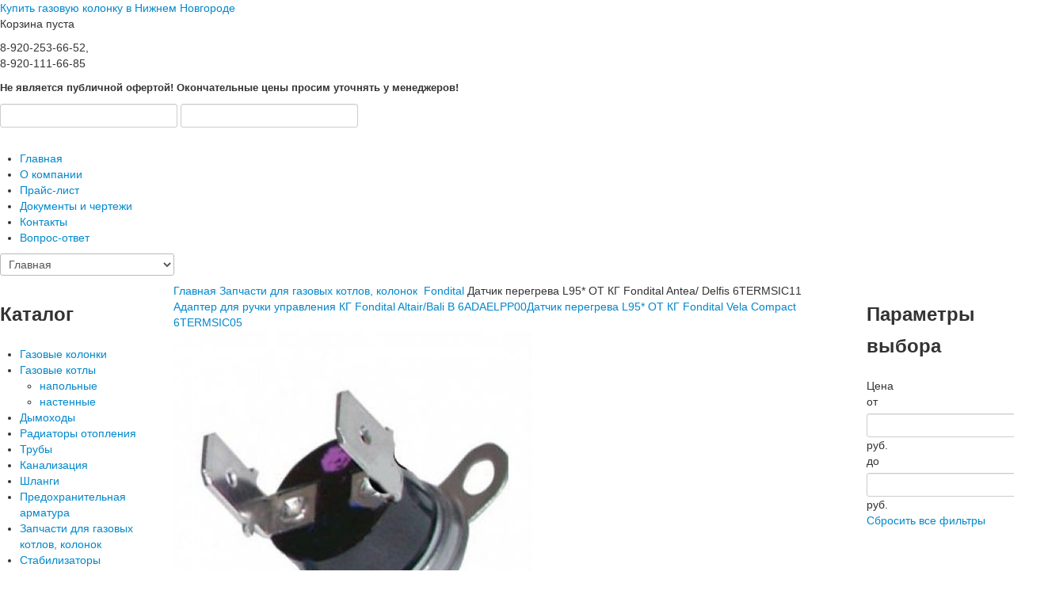

--- FILE ---
content_type: text/html; charset=utf-8
request_url: https://mt-nn.com/zapchasti-dlya-gazovykh-kotlov-kolonok/32-fondital/1574-datchik-peregreva-l95-ot-kg-fondital-antea-delfis-6termsic11-detail.html
body_size: 10065
content:
<!DOCTYPE html>
<html lang="ru-ru">
<head>
<meta name="viewport" content="width=device-width, initial-scale=1, maximum-scale=1">
<link rel="stylesheet" href="https://mt-nn.com/templates/hardcore/css/bootstrap.min.css" type="text/css" />
<link rel="stylesheet" href="https://mt-nn.com/templates/hardcore/css/bootstrap-responsive.min.css" type="text/css" />
<link href='https://fonts.googleapis.com/css?family=Play&subset=latin,cyrillic' rel='stylesheet' type='text/css'>
<script type="text/javascript" src="//code.jquery.com/jquery-latest.min.js" ></script>
<script type="text/javascript">jQuery.noConflict();</script>
  <base href="https://mt-nn.com/zapchasti-dlya-gazovykh-kotlov-kolonok/32-fondital/1574-datchik-peregreva-l95-ot-kg-fondital-antea-delfis-6termsic11-detail.html" />
  <meta http-equiv="content-type" content="text/html; charset=utf-8" />
  <meta name="title" content="Датчик перегрева L95* ОТ КГ Fondital Antea/ Delfis 6TERMSIC11" />
  <meta name="description" content="Датчик перегрева L95* ОТ КГ Fondital Antea/ Delfis 6TERMSIC11 Fondital " />
  <title>Fondital : Датчик перегрева L95* ОТ КГ Fondital Antea/ Delfis 6TERMSIC11</title>
  <link href="/zapchasti-dlya-gazovykh-kotlov-kolonok/32-fondital/1574-datchik-peregreva-l95-ot-kg-fondital-antea-delfis-6termsic11-detail.html" rel="canonical" />
  <link href="/templates/hardcore/favicon.ico" rel="shortcut icon" type="image/vnd.microsoft.icon" />
  <link rel="stylesheet" href="/components/com_virtuemart/assets/css/vm-ltr-common.css?vmver=8847" type="text/css" />
  <link rel="stylesheet" href="/components/com_virtuemart/assets/css/vm-ltr-site.css?vmver=8847" type="text/css" />
  <link rel="stylesheet" href="/components/com_virtuemart/assets/css/vm-ltr-reviews.css?vmver=8847" type="text/css" />
  <link rel="stylesheet" href="/components/com_virtuemart/assets/css/chosen.css?vmver=8847" type="text/css" />
  <link rel="stylesheet" href="/components/com_virtuemart/assets/css/jquery.fancybox-1.3.4.css?vmver=8847" type="text/css" />
  <link rel="stylesheet" href="https://mt-nn.com/templates/hardcore/XTC/css.php?id=8&amp;file=default" type="text/css" />
  <link rel="stylesheet" href="https://mt-nn.com/templates/hardcore/XTC/css.php?id=8&amp;group=typo" type="text/css" />
  <link rel="stylesheet" href="https://mt-nn.com/templates/hardcore/XTC/css.php?id=8&amp;group=grid" type="text/css" />
  <link rel="stylesheet" href="https://mt-nn.com/templates/hardcore/XTC/css.php?id=8&amp;group=style3" type="text/css" />
  <link rel="stylesheet" href="https://mt-nn.com/templates/system/css/system.css" type="text/css" />
  <link rel="stylesheet" href="https://mt-nn.com/templates/system/css/general.css" type="text/css" />
  <link rel="stylesheet" href="https://mt-nn.com/templates/hardcore/XTC/css.php?id=8&amp;file=template" type="text/css" />
  <link rel="stylesheet" href="https://mt-nn.com/templates/hardcore/css/css3effects.css" type="text/css" />
  <link rel="stylesheet" href="/media/system/css/calendar-jos.css" type="text/css"  title="Зеленый"  media="all" />
  <link rel="stylesheet" href="https://mt-nn.com/modules/mod_cf_filtering/assets/style.css" type="text/css" />
  <link rel="stylesheet" href="https://mt-nn.com/plugins/vmcustom/customfieldsforall/assets/css/customsforall_fe.css" type="text/css" />
  <link rel="stylesheet" href="/modules/mod_zt_accordion_menu/assets/css/style_click.css" type="text/css" />
  <link rel="stylesheet" href="/modules/mod_universal_ajaxlivesearch/cache/102-langru-RU/9afd48aa3b0a3a7acbdae57f2a9dea5e.css" type="text/css" />
  <link rel="stylesheet" href="https://mt-nn.com/modules/mod_ice_virtuemart_cart/assets/style.css" type="text/css" />
  <script src="/components/com_virtuemart/assets/js/jquery.min.js?vmver=8847" type="text/javascript"></script>
  <script src="/components/com_virtuemart/assets/js/jquery-migrate.min.js?vmver=8847" type="text/javascript"></script>
  <script src="/components/com_virtuemart/assets/js/jquery-ui.min.js?vmver=8847" type="text/javascript"></script>
  <script src="/components/com_virtuemart/assets/js/jquery.ui.autocomplete.html.js?vmver=8847" type="text/javascript"></script>
  <script src="/components/com_virtuemart/assets/js/jquery.noconflict.js?vmver=8847" type="text/javascript" async="async"></script>
  <script src="/components/com_virtuemart/assets/js/vmsite.js?vmver=8847" type="text/javascript"></script>
  <script src="/components/com_virtuemart/assets/js/chosen.jquery.min.js?vmver=8847" type="text/javascript"></script>
  <script src="/components/com_virtuemart/assets/js/dynupdate.js?vmver=8847" type="text/javascript"></script>
  <script src="/components/com_virtuemart/assets/js/vmprices.js?vmver=8847" type="text/javascript"></script>
  <script src="/components/com_virtuemart/assets/js/fancybox/jquery.fancybox-1.3.4.pack.js?vmver=8847" type="text/javascript" defer="defer"></script>
  <script src="/media/system/js/mootools-core.js" type="text/javascript"></script>
  <script src="/media/system/js/core.js" type="text/javascript"></script>
  <script src="/media/system/js/mootools-more.js" type="text/javascript"></script>
  <script src="https://mt-nn.com/templates/hardcore/js/xtcMenu.js" type="text/javascript"></script>
  <script src="/media/system/js/calendar.js" type="text/javascript"></script>
  <script src="/media/system/js/calendar-setup.js" type="text/javascript"></script>
  <script src="https://mt-nn.com/modules/mod_cf_filtering/assets/general.js" type="text/javascript"></script>
  <script src="https://mt-nn.com/media/system/js/modal.js" type="text/javascript"></script>
  <script src="https://mt-nn.com/modules/mod_cf_filtering/assets/slider.js" type="text/javascript"></script>
  <script src="https://mt-nn.com/modules/mod_cf_filtering/assets/drag_refactor.js" type="text/javascript"></script>
  <script src="/modules/mod_zt_accordion_menu/assets/js/zt.accordion_click.js" type="text/javascript"></script>
  <script src="https://mt-nn.com/modules/mod_universal_ajaxlivesearch/engine/dojo.js" type="text/javascript"></script>
  <script src="https://ajax.googleapis.com/ajax/libs/dojo/1.6/dojo/dojo.xd.js" type="text/javascript"></script>
  <script src="/modules/mod_universal_ajaxlivesearch/cache/102-langru-RU/1f69db9b4b0c9c1e0b0c63be1e9084be.js" type="text/javascript"></script>
  <script type="text/javascript">
var nn_sliders_speed = 500; var nn_sliders_fade_in_speed = 1000; var nn_sliders_fade_out_speed = 400; var nn_sliders_linkscroll = 0; var nn_sliders_url = ''; var nn_sliders_activescroll = ''; var nn_sliders_use_hash = 1;
window.addEvent('load', function(){ xtcMenu(null, 'menu', 200, 50, 'h', new Fx.Transition(Fx.Transitions.Cubic.easeInOut), 90, false, false); });Calendar._DN = new Array ("Воскресенье", "Понедельник", "Вторник", "Среда", "Четверг", "Пятница", "Суббота", "Воскресенье"); Calendar._SDN = new Array ("Вс", "Пн", "Вт", "Ср", "Чт", "Пт", "Сб", "Вс"); Calendar._FD = 0; Calendar._MN = new Array ("Январь", "Февраль", "Март", "Апрель", "Май", "Июнь", "Июль", "Август", "Сентябрь", "Октябрь", "Ноябрь", "Декабрь"); Calendar._SMN = new Array ("Янв", "Фев", "Март", "Апр", "Май", "Июнь", "Июль", "Авг", "Сен", "Окт", "Нояб", "Дек"); Calendar._TT = {};Calendar._TT["INFO"] = "О календаре"; Calendar._TT["ABOUT"] =
 "DHTML Date/Time Selector\n" +
 "(c) dynarch.com 2002-2005 / Author: Mihai Bazon\n" +
"For latest version visit: http://www.dynarch.com/projects/calendar/\n" +
"Distributed under GNU LGPL.  See http://gnu.org/licenses/lgpl.html for details." +
"\n\n" +
"Выбор даты:\n" +
"- Чтобы выбрать год, используйте кнопками < и > \n" +
"- Чтобы выбрать месяц воспользуйтесь кнопками < и > \n" +
"- Удерживайте кнопку мыши на любой из кнопок, расположенных выше, для быстрого выбора.";
Calendar._TT["ABOUT_TIME"] = "\n\n" +
"Time selection:\n" +
"- Click on any of the time parts to increase it\n" +
"- or Shift-click to decrease it\n" +
"- or click and drag for faster selection.";

		Calendar._TT["PREV_YEAR"] = "Нажмите, что бы перейти на предыдущий год. Нажмите и удерживайте для показа списка лет."; Calendar._TT["PREV_MONTH"] = "Нажмите, что бы перейти на предыдущий месяц. Нажмите и удерживайте для показа списка месяцев."; Calendar._TT["GO_TODAY"] = "Текущая дата"; Calendar._TT["NEXT_MONTH"] = "Нажмите, что бы перейти на следующий месяц. Нажмите и удерживайте для показа списка месяцев."; Calendar._TT["NEXT_YEAR"] = "Нажмите, что бы перейти на следующий год. Нажмите и удерживайте для показа списка лет."; Calendar._TT["SEL_DATE"] = "Выбор даты."; Calendar._TT["DRAG_TO_MOVE"] = "Потяните, чтобы переместить"; Calendar._TT["PART_TODAY"] = "Сегодня"; Calendar._TT["DAY_FIRST"] = "Показывать первые %s"; Calendar._TT["WEEKEND"] = "0,6"; Calendar._TT["CLOSE"] = "Закрыть"; Calendar._TT["TODAY"] = "Сегодня"; Calendar._TT["TIME_PART"] = "Shift + клик или перетаскивание мышкой позволит изменить значение."; Calendar._TT["DEF_DATE_FORMAT"] = "%Y-%m-%d"; Calendar._TT["TT_DATE_FORMAT"] = "%a, %b %e"; Calendar._TT["WK"] = "нед."; Calendar._TT["TIME"] = "Время:";
		if(typeof customFiltersProp=="undefined")customFiltersProp=new Array();
		customFiltersProp[108]={base_url:'https://mt-nn.com/',cf_direction:'ltr',results_trigger:'sel',results_wrapper:'bd_results',loadModule:'1',cfjoomla_sef:'1',price_108_display_price_slider:'1',price_108_display_price_inputs:'1',currency_decimal_symbol:',',parent_link:'0',mod_type:'filtering',use_ajax_spinner:'0',use_results_ajax_spinner:'0',results_loading_mode:'ajax',category_flt_parent_link:'0',slider_min_value:'0',slider_max_value:'50000'};window.addEvent('domready',function(){customFilters.addEventsRangeInputs('price',108);
								elFrom=document.id('price_108_knob_from');
								elTo=document.id('price_108_knob_to');price_108_sliderObj = new Cfslider('price_108','108', {
									start:0,
									end:50000,
									offset:18,
									snap:false,
									direction:'ltr',
									onMouseMove:function(pos){
									if(pos.min_moved){
										document.id('price_108_0').value=pos.minpos;							
										elFrom.store('tip:text',pos.minpos.toString());
										var tipFromContent=$$('#price_108_knob_from_tooltip .tip-text')[0];
										if(tipFromContent)tipFromContent.innerHTML=pos.minpos.toString();

										}
									if(pos.max_moved){
										document.id('price_108_1').value=pos.maxpos;
										elTo.store('tip:text',pos.maxpos.toString());
										var tipToContent=$$('#price_108_knob_to_tooltip .tip-text')[0];
										if(tipToContent)tipToContent.innerHTML=pos.maxpos.toString();
									}
									customFilters.validateRangeFlt(108,'price');
									},
									onComplete:function(e){
										customFilters.listen(e,this, 108);
									}});customFilters.assignEvents(108);customFilters.addEventTree(108);customFilters.createToggle('price_108','show');});
		  dojo.addOnLoad(function(){
			  document.search = new AJAXSearchelegant({
				id : '102',
				node : dojo.byId('offlajn-ajax-search102'),
				searchForm : dojo.byId('search-form102'),
				textBox : dojo.byId('search-area102'),
				suggestBox : dojo.byId('suggestion-area102'),
				searchButton : dojo.byId('ajax-search-button102'),
				closeButton : dojo.byId('search-area-close102'),
				searchCategories : dojo.byId('search-categories102'),
				productsPerPlugin : 3,
				dynamicResult : '0',
				searchRsWidth : 250,
				searchImageWidth : '60',
				minChars : 2,
				searchBoxCaption : 'Поиск товара...',
				noResultsTitle : 'Ничего не найдено',
				noResults : 'Попробуйте другое сочетание',
				searchFormUrl : '/index.php',
				enableScroll : '1',
				showIntroText: '1',
				scount: '10',
				lang: '',
				stext: 'No results found. Did you mean?',
				moduleId : '102',
				resultAlign : '0',
				targetsearch: '1',
				linktarget: '0',
				keypressWait: '500',
				catChooser : 0,
				searchResult : 1,
				seemoreEnabled : 1,
				seemoreAfter : 30,
				keywordSuggestion : '0',
				seeMoreResults : 'See more results...',
				resultsPerPage : '4',
				resultsPadding : '10',
				controllerPrev : 'PREV',
				controllerNext : 'NEXT',
				fullWidth : '1',
				resultImageWidth : '60',
				resultImageHeight : '60',
				showCat : '1'
			  })
			});
  </script>
  <script type="text/javascript">
    (function() {
      var strings = {"MOD_CF_FILTERING_INVALID_CHARACTER":"\u041d\u0435\u0432\u0435\u0440\u043d\u043e\u0435 \u0437\u043d\u0430\u0447\u0435\u043d\u0438\u0435. \u0417\u043d\u0430\u0447\u0435\u043d\u0438\u0435 \u0434\u043e\u043b\u0436\u043d\u043e \u0431\u044b\u0442\u044c \u0447\u0438\u0441\u043b\u043e\u043c!","MOD_CF_FILTERING_PRICE_MIN_PRICE_CANNOT_EXCEED_MAX_PRICE":"MOD_CF_FILTERING_PRICE_MIN_PRICE_CANNOT_EXCEED_MAX_PRICE"};
      if (typeof Joomla == 'undefined') {
        Joomla = {};
        Joomla.JText = strings;
      }
      else {
        Joomla.JText.load(strings);
      }
    })();
  </script>
  <style type="text/css"> #facebox { top: 150px!important } </style>

<script src="https://mt-nn.com/templates/hardcore/js/bootstrap.js" type="text/javascript"></script>
</head>
      
<body id="bttop" class="innerpage sticky">
<div id="headerwrap" class="xtc-bodygutter sticky">
<div class="topbl">
<div id="logo" class="hd2">
				<a class="hideTxt" href="/index.php">
					Купить газовую колонку в Нижнем Новгороде				</a>
			</div>

	<div class="tops">
							<span class="ice_store_dropdown" style="display:none">1</span>
<div id="vm_module_cart" class="iceVmCartModule">
	<div class="lof_vm_top">
        
                  <p class="vm_cart_empy">Корзина пуста</p>
         
                 
	</div>
		<div class="lof_vm_bottom" style="display:none;">
				<div class="lof_vm_bottom_btn">
						<a class="lofclose" href = "javascript:void(0)">Закрыть</a>
		</div>
	</div>
		<script language="javascript">
		jQuery(document).ready(function(){
						jQuery('.lof_vm_top .showmore').click(function(){
				if(jQuery(this).hasClass('showmore')){
					jQuery('.lof_vm_bottom').slideDown("slow");
					
					$(this).removeClass('showmore').addClass('showless');
				}else{
					jQuery('.lof_vm_bottom').slideUp();
					
					$(this).removeClass('showless').addClass('showmore');
				}
			});
			jQuery('.lof_vm_bottom_btn .lofclose').click(function(){
				jQuery('.lof_vm_bottom').slideUp();
				jQuery('.lof_vm_top .lof_top_2 .showless');
				jQuery('.lof_vm_top .lof_top_2 .showless').removeClass('showless').addClass('showmore');
			});
						jQuery('#main').find('.vm table.cart').addClass("cart-full");
			
		});	
	</script>
</div>

</div>	
				<div class="modtop">
							

 
	<p><span>8-920-253-66-52,  </span><br />8-920-111-66-85</p>
</div>
				<div class="modtop2">
							

 
	<h5 style="text-align: left;"><span style="font-size: small;">Не является публичной офертой! </span><span style="font-size: small;">Окончательные цены просим уточнять у менеджеров!</span></h5>
</div>		
</div>

		<div id="header" class="xtc-wrapper clearfix">
			
							<div id="menu2" class="hd2">
					 
											<div id="menuright1">                           
							          
<div id="offlajn-ajax-search102">
  <div class="offlajn-ajax-search-container">
  <form id="search-form102" action="/component/search/" method="get" onSubmit="return false;">
    <div class="offlajn-ajax-search-inner">
                <input type="text" name="keyword" id="search-area102" value="" autocomplete="off" />
        <input type="text" name="searchwordsugg" id="suggestion-area102" value="" autocomplete="off" />
        <input type="hidden" name="option" value="com_virtuemart" />
        <input type="hidden" name="page" value="shop.browse" />
        <input type="hidden" name="view" value="category" />
              <div id="search-area-close102"></div>
      <div id="ajax-search-button102"><div class="magnifier"></div></div>
      <div class="ajax-clear"></div>
    </div>
  </form>
  <div class="ajax-clear"></div>
  </div>
    </div>
<div class="ajax-clear"></div>
<svg style="position:absolute" height="0" width="0"><filter id="searchblur"><feGaussianBlur in="SourceGraphic" stdDeviation="3"/></filter></svg>

						</div>
					 
				</div>
			 
			<div id="menuwrap"><div id="menu" class="clearfix hd8  suckerfish">
				
<ul class="menu xtcdefaultmenu">
<li class="item-101 subcol0"><a href="/" title="Газовые колонки Нижний Новгород" >Главная</a></li><li class="item-126 subcol1"><a href="/o-kompanii.html" >О компании</a></li><li class="item-156 subcol0"><a href="/prajs-list.html" >Прайс-лист</a></li><li class="item-158 subcol1"><a href="/dokumenty-i-chertezhi.html" >Документы и чертежи</a></li><li class="item-127 subcol0"><a href="/kontakty.html" >Контакты</a></li><li class="item-164 subcol1"><a href="/vopros-otvet.html" >Вопрос-ответ</a></li></ul>
<div class="mobilebtn">
<select size="1" class="menu xtcmobilemenu"  onchange="location.href=this.value">
<option value="/" >Главная</option><option value="/o-kompanii.html" >О компании</option><option value="/prajs-list.html" >Прайс-лист</option><option value="/dokumenty-i-chertezhi.html" >Документы и чертежи</option><option value="/kontakty.html" >Контакты</option><option value="/vopros-otvet.html" >Вопрос-ответ</option></select>
</div>
			</div></div>
		</div> 
	</div>



        <div id="region3wrap" class="xtc-bodygutter">
        <div id="region3pad" class="xtc-wrapperpad">
	<div id="region3" class="row-fluid xtc-wrapper r3spacer">
         <div id="left" class="span2"><div class="module title-on   tabbedred lmenu">
    <h3 class="moduletitle">
    <span class="first_word">Каталог</span>    </h3>

  <div class="modulecontent"> <script language="javascript">
 var exppand_active = true;var active	= Array("jv_amenu100_1");var slide = false;</script>

<div class="jv_aclickmenu_wrap">
	<div id="jv_amenu_side100">
		<ul class="jv_maccordion menu"><li id="jv_amenu100_129" class="jv_amenu_item last-child"><a style="display:block;" href="/gazovye-kolonki.html">Газовые колонки</a><div class="clear"></div></li><li id="jv_amenu100_130" class="jv_amenu_item">
									<div class="wrap_link">
										<a style="display:block;" href="/gazovye-kotly.html">Газовые котлы</a>
										<a class="trigger jv_menu_toggler_0" ></a>
									</div><div class="clear"></div><ul class="jv_amenu_items jv_menu_content_0 menu"><li id="jv_amenu100_154" class="jv_amenu_item last-child"><a style="display:block;" href="/gazovye-kotly/napolnye.html">напольные</a><div class="clear"></div></li><li id="jv_amenu100_155" class="jv_amenu_item last-child"><a style="display:block;" href="/gazovye-kotly/nastennye.html">настенные</a><div class="clear"></div></li></ul></li><li id="jv_amenu100_131" class="jv_amenu_item last-child"><a style="display:block;" href="/dymokhody.html">Дымоходы</a><div class="clear"></div></li><li id="jv_amenu100_132" class="jv_amenu_item last-child"><a style="display:block;" href="/radiatory-otopleniya.html">Радиаторы отопления</a><div class="clear"></div></li><li id="jv_amenu100_135" class="jv_amenu_item last-child"><a style="display:block;" href="/truby.html">Трубы</a><div class="clear"></div></li><li id="jv_amenu100_136" class="jv_amenu_item last-child"><a style="display:block;" href="/kanalizatsiya.html">Канализация</a><div class="clear"></div></li><li id="jv_amenu100_137" class="jv_amenu_item last-child"><a style="display:block;" href="/shlangi.html">Шланги</a><div class="clear"></div></li><li id="jv_amenu100_138" class="jv_amenu_item last-child"><a style="display:block;" href="/predokhranitelnaya-armatura.html">Предохранительная арматура</a><div class="clear"></div></li><li id="jv_amenu100_139" class="jv_amenu_item_active last-child"><a style="display:block;" href="/zapchasti-dlya-gazovykh-kotlov-kolonok.html">Запчасти для газовых котлов, колонок </a><div class="clear"></div></li><li id="jv_amenu100_140" class="jv_amenu_item last-child"><a style="display:block;" href="/stabilizatory-napryazheniya.html">Стабилизаторы напряжения</a><div class="clear"></div></li></ul>	</div>
</div> </div>
</div>
<div class="module title-off  ">
  <div class="modulecontent"> 
<ul class="menu lightbox lnmenu xtcdefaultmenu">
<li class="item-157 subcol0"><a href="/nashi-vakansii.html" >Наши вакансии</a></li><li class="item-166 subcol1"><a href="/dostavka.html" >Доставка по Нижегородской области</a></li><li class="item-167 subcol0"><a href="/dostavka-po-nizhnemu-novgorodu.html" >Доставка  по Нижнему Новгороду</a></li><li class="item-168 subcol1"><a href="/dostavka-po-rossii.html" >Доставка по России</a></li></ul>
<div class="mobilebtn">
<select size="1" class="menu lightbox lnmenu xtcmobilemenu"  onchange="location.href=this.value">
<option value="/nashi-vakansii.html" >Наши вакансии</option><option value="/dostavka.html" >Доставка по Нижегородской области</option><option value="/dostavka-po-nizhnemu-novgorodu.html" >Доставка  по Нижнему Новгороду</option><option value="/dostavka-po-rossii.html" >Доставка по России</option></select>
</div> </div>
</div>
</div>	<div class="span8">
        	       <div id="breadcrumbs" class="r3spacer_top"><div class="module title-off  ">
  <div class="modulecontent"> 
<div class="breadcrumbs">
<a href="/" class="pathway">Главная</a><span class="here"><img src="/templates/hardcore/images/system/arrow.png" alt=""  />&nbsp;</span><a href="/zapchasti-dlya-gazovykh-kotlov-kolonok.html" class="pathway">Запчасти для газовых котлов, колонок </a><span class="here"><img src="/templates/hardcore/images/system/arrow.png" alt=""  />&nbsp;</span><a href="/zapchasti-dlya-gazovykh-kotlov-kolonok/32-fondital.html" class="pathway">Fondital</a><span class="here"><img src="/templates/hardcore/images/system/arrow.png" alt=""  />&nbsp;</span><span class="here">Датчик перегрева L95* ОТ КГ Fondital Antea/ Delfis 6TERMSIC11</span></div>
 </div>
</div>
</div>	
       	<div id="component" class="r3spacer_top">
			<div id="bd_results">
			<div id="cf_res_ajax_loader"></div><div class="productdetails-view productdetails">

            <div class="product-neighbours">
	    <a href="/zapchasti-dlya-gazovykh-kotlov-kolonok/32-fondital/1552-adapter-dlya-ruchki-upravleniya-kg-fondital-altair-bali-b-6adaelpp00-detail.html" rel="prev" class="previous-page" data-dynamic-update="1">Адаптер для ручки управления КГ Fondital Altair/Bali B 6ADAELPP00</a><a href="/zapchasti-dlya-gazovykh-kotlov-kolonok/32-fondital/1575-datchik-peregreva-l95-ot-kg-fondital-vela-compact-6termsic05-detail.html" rel="next" class="next-page" data-dynamic-update="1">Датчик перегрева L95* ОТ КГ Fondital Vela Compact 6TERMSIC05</a>    	<div class="clear"></div>
        </div>
    
		<!-- <div class="back-to-category">
    	<a href="/zapchasti-dlya-gazovykh-kotlov-kolonok/32-fondital.html" class="product-details" title="Fondital">Вернуться к: Fondital</a>
	</div>
	-->

  

    
    
    	<div class="k2leftcolumn">
	<div class="vm-product-media-container">
	<div class="main-image">
		<a  rel='vm-additional-images' href="https://mt-nn.com/images/stories/virtuemart/product/spareparts/fondital/6TERMSIC11.jpg"><img src="/images/stories/virtuemart/product/spareparts/fondital/6TERMSIC11.jpg" alt=""  /></a>		<div class="clear"></div>
	</div>
		</div>
	
	</div>
	<div class="k2rightcolumn">
	      <h1>Датчик перегрева L95* ОТ КГ Fondital Antea/ Delfis 6TERMSIC11</h1>
    	
	
    
    <div class="vm-product-container">
	

	<div class="vm-product-details-container">
	    <div class="spacer-buy-area">

		
		<div class="product-price" id="productPrice1574">
	<span class="price-crossed" ></span><div class="PricesalesPrice vm-display vm-price-value"><span class="vm-price-desc"></span><span class="PricesalesPrice">827 руб.</span></div></div>

 
	<div class="addtocart-area">
		<form method="post" class="product js-recalculate" action="/zapchasti-dlya-gazovykh-kotlov-kolonok.html">
			
	<div class="addtocart-bar">
								<!-- <label for="quantity1574" class="quantity_box">Кол-во: </label> -->
				<span class="quantity-box">
				<input type="text" class="quantity-input js-recalculate" name="quantity[]"
					   onblur="Virtuemart.checkQuantity(this,1,'Вы можете приобрести этот товар только в партии, состоящей из %s единиц(ы) товара!');"
					   onclick="Virtuemart.checkQuantity(this,1,'Вы можете приобрести этот товар только в партии, состоящей из %s единиц(ы) товара!');"
					   onchange="Virtuemart.checkQuantity(this,1,'Вы можете приобрести этот товар только в партии, состоящей из %s единиц(ы) товара!');"
					   onsubmit="Virtuemart.checkQuantity(this,1,'Вы можете приобрести этот товар только в партии, состоящей из %s единиц(ы) товара!');"
					   value="1" init="1" step="1"  />
			</span>
				<span class="quantity-controls js-recalculate">
				<input type="button" class="quantity-controls quantity-plus"/>
				<input type="button" class="quantity-controls quantity-minus"/>
			</span>
			<span class="addtocart-button">
				<input type="submit" name="addtocart" class="addtocart-button" value="В корзину" title="В корзину" />				</span> 			<input type="hidden" name="virtuemart_product_id[]" value="1574"/>
			<noscript><input type="hidden" name="task" value="add"/></noscript> 
	</div>			<input type="hidden" name="option" value="com_virtuemart"/>
			<input type="hidden" name="view" value="cart"/>
			<input type="hidden" name="virtuemart_product_id[]" value="1574"/>
			<input type="hidden" name="pname" value="Датчик перегрева L95* ОТ КГ Fondital Antea/ Delfis 6TERMSIC11"/>
			<input type="hidden" name="pid" value="1574"/>
			<input type="hidden" name="Itemid" value="139"/>		</form>

	</div>

	    </div>
	</div>
	
	<div class="clear"></div>
		

	


    </div>

	
    
<script id="updDynamicListeners_js" type="text/javascript">//<![CDATA[ 
jQuery(document).ready(function() { // GALT: Start listening for dynamic content update.
	// If template is aware of dynamic update and provided a variable let's
	// set-up the event listeners.
	if (Virtuemart.container)
		Virtuemart.updateDynamicUpdateListeners();

}); //]]>
</script><script id="updateChosen_js" type="text/javascript">//<![CDATA[ 
if (typeof Virtuemart === "undefined")
	var Virtuemart = {};
	Virtuemart.updateChosenDropdownLayout = function() {
		var vm2string = {editImage: 'edit image',select_all_text: 'Выбрать все',select_some_options_text: 'Доступен для всех'};
		jQuery(function($) {
			jQuery(".vm-chzn-select").chosen({enable_select_all: true,select_all_text : vm2string.select_all_text,select_some_options_text:vm2string.select_some_options_text,disable_search_threshold: 5});
		});
	}
	Virtuemart.updateChosenDropdownLayout(); //]]>
</script><script id="jsVars_js" type="text/javascript">//<![CDATA[ 
vmSiteurl = 'https://mt-nn.com/' ;
vmLang = "";
Virtuemart.addtocart_popup = '1' ; 
usefancy = true; //]]>
</script><script id="ready.vmprices_js" type="text/javascript">//<![CDATA[ 
jQuery(document).ready(function($) {
	Virtuemart.product(jQuery("form.product"));

	/*$("form.js-recalculate").each(function(){
		if ($(this).find(".product-fields").length && !$(this).find(".no-vm-bind").length) {
			var id= $(this).find('input[name="virtuemart_product_id[]"]').val();
			Virtuemart.setproducttype($(this),id);

		}
	});*/
}); //]]>
</script><script id="popups_js" type="text/javascript"> //<![CDATA[
	jQuery(document).ready(function($) {
		
			$('a.ask-a-question, a.printModal, a.recommened-to-friend, a.manuModal').click(function(event){
              event.preventDefault();
		      $.fancybox({
		        href: $(this).attr('href'),
		        type: 'iframe',
		        height: 550
		        });
		      });
			
	});
//]]> </script><script id="imagepopup_js" type="text/javascript">//<![CDATA[ 
jQuery(document).ready(function() {
		Virtuemart.updateImageEventListeners()
	});
	Virtuemart.updateImageEventListeners = function() {
		jQuery("a[rel=vm-additional-images]").fancybox({
			"titlePosition" 	: "inside",
			"transitionIn"	:	"elastic",
			"transitionOut"	:	"elastic"
		});
		jQuery(".additional-images a.product-image.image-0").removeAttr("rel");
		jQuery(".additional-images img.product-image").click(function() {
			jQuery(".additional-images a.product-image").attr("rel","vm-additional-images" );
			jQuery(this).parent().children("a.product-image").removeAttr("rel");
			var src = jQuery(this).parent().children("a.product-image").attr("href");
			jQuery(".main-image img").attr("src",src);
			jQuery(".main-image img").attr("alt",this.alt );
			jQuery(".main-image a").attr("href",src );
			jQuery(".main-image a").attr("title",this.alt );
			jQuery(".main-image .vm-img-desc").html(this.alt);
		}); 
	} //]]>
</script><script id="ajaxContent_js" type="text/javascript">//<![CDATA[ 
Virtuemart.container = jQuery('.productdetails-view');
Virtuemart.containerSelector = '.productdetails-view'; //]]>
</script> </div>
</div></div></div> 	</div>
	 	 
	
	 <div id="right" class="span2"><div class="module title-on   underlineorange">
    <h3 class="moduletitle">
    <span class="first_word">Параметры выбора</span>    </h3>

  <div class="modulecontent"> 	<div id="cf_wrapp_all_108" class="cf_wrapp_all">
	<div id="cf_ajax_loader_108"></div>
<form method="get" action="/rezultaty-poiska/" class="cf_form underlineorange" id="cf_form_108">
	 
	<div class="cf_flt_wrapper  cf_flt_wrapper_id_108 cf_flt_wrapper_ltr" id="cf_flt_wrapper_price_108">
	
	
		<div class="cf_flt_header" id="cfhead_price_108">
			<div class="headexpand headexpand_show"	id="headexpand_price_108"></div>
				Цена		</div>		
				
		<div class="cf_wrapper_inner" id="cf_wrapper_inner_price_108">
			<div class="cf_wrapper_input_text cf_wrapper_input_text_2" id="cf_wrapper_input_text_price_108"><div class="form-horizontal"><label for="price_108_0">от</label><input name="price_from" value="" type="search" placeholder="" size="6" maxlength="13" id="price_108_0" >руб.&nbsp;<label for="price_108_1">до</label><input name="price_to" value="" type="search" placeholder="" size="6" maxlength="13" id="price_108_1" >руб.&nbsp;</div><div class="cf_message" id="price_108_message"></div><input type="hidden" value="/rezultaty-poiska/32-fondital/" id="price_108_url"/></div><div class="cf_filtering_slide_container" id="price_108_slider"><div class="cf_filtering_slider_gutter" id="price_108_slider_gutter"><div class="cf_filtering_slider_gutter_item cf_slider_gutter_l" id="price_108_slider_gutter_edge_l"></div><div class="cf_filtering_slider_gutter_item cf_slider_gutter_m" id="price_108_slider_gutter_m"><div id="price_108_slider_bkg_img" class="slider_bkg_img"></div><div class="knob_wrapper"><div class="cf_filtering_knob cf_filtering_knob_from" id="price_108_knob_from" rel=""></div><div class="cf_filtering_knob cf_filtering_knob_to" id="price_108_knob_to" rel=""></div></div></div><div class="cf_filtering_slider_gutter_item cf_slider_gutter_r" id="price_108_slider_gutter_edge_r"></div></div><div style="clear:both"></div></div>		</div>
	</div>
		<a class="cf_resetAll_link" rel="nofollow" data-module-id="108" href="/rezultaty-poiska/?virtuemart_category_id=32">
		<span class="cf_resetAll_label">Сбросить все фильтры</span>
	</a>
						
						<input type="hidden" name="virtuemart_category_id[0]" value="32"/>
					 	<input name="q" type="hidden" value=""/>
		 		
		
</form>
	</div>
	 </div>
</div>
</div>
	 	 
	
	</div>
        </div>
	</div>
	   <div id="region4wrap" class="xtc-bodygutter"><div id="region4pad" class="xtc-wrapperpad"><div id="region4" class="row-fluid xtc-wrapper r4spacer"><div id="left4" class="span12"><div class="module title-on   dotted">
    <h3 class="moduletitle">
    <span class="first_word">Популярные товары</span>    </h3>

  <div class="modulecontent"> <div class="vmgroup dotted">

			<div class="vmproduct dotted productdetails">
						<div class="tovar floatleft">
				<div class="spacer">
				<div class="imgtov" >
					<a href="/gazovye-kolonki/bosch-gwh-10-2-сo-p-detail.html" title="Bosch GWH 10-2 СO P"><img src="/images/stories/virtuemart/product/resized/Bosch_GWH_1_120x120.jpg" alt="Bosch_GWH_1" class="featuredProductImage" border="0" /></a><div class="clear"></div>						</div>
					<a href="/gazovye-kolonki/bosch-gwh-10-2-сo-p-detail.html">Bosch GWH 10-2 СO P</a>        <div class="clear"></div><div class="PricesalesPrice vm-display vm-price-value" ><span class="PricesalesPrice" >34900 руб.</span></div>				</div>
			</div>
						<div class="tovar floatleft">
				<div class="spacer">
				<div class="imgtov" >
					<a href="/gazovye-kolonki/mora-vega-10e-газовый-проточный-водонагреватель-1228-1432-detail.html" title="ВПГ Mora Vega 10 Е"><img src="/images/stories/virtuemart/product/resized/_________________4f4d03c69d1d8_120x120.jpg" alt="_________________4f4d03c69d1d8" class="featuredProductImage" border="0" /></a><div class="clear"></div>						</div>
					<a href="/gazovye-kolonki/mora-vega-10e-газовый-проточный-водонагреватель-1228-1432-detail.html">ВПГ Mora Vega 10 Е</a>        <div class="clear"></div><div class="PricesalesPrice vm-display vm-price-value" ><span class="PricesalesPrice" >47900 руб.</span></div>				</div>
			</div>
						<div class="tovar floatleft">
				<div class="spacer">
				<div class="imgtov" >
					<a href="/gazovye-kolonki/bosch-gwh-13-2-сo-p-detail.html" title="Bosch GWH 13-2 СO P"><img src="/images/stories/virtuemart/product/resized/Bosch_GWH_13_2_120x120.jpg" alt="Bosch_GWH_13_2" class="featuredProductImage" border="0" /></a><div class="clear"></div>						</div>
					<a href="/gazovye-kolonki/bosch-gwh-13-2-сo-p-detail.html">Bosch GWH 13-2 СO P</a>        <div class="clear"></div><div class="PricesalesPrice vm-display vm-price-value" ><span class="PricesalesPrice" >41900 руб.</span></div>				</div>
			</div>
						<div class="tovar floatleft">
				<div class="spacer">
				<div class="imgtov" >
					<a href="/gazovye-kolonki/mora-vega-13e-газовый-проточный-водонагреватель-1228-detail.html" title="ВПГ Mora Vega 13 Е"><img src="/images/stories/virtuemart/product/resized/_________________4f4d03c69d1d8_120x120.jpg" alt="_________________4f4d03c69d1d8" class="featuredProductImage" border="0" /></a><div class="clear"></div>						</div>
					<a href="/gazovye-kolonki/mora-vega-13e-газовый-проточный-водонагреватель-1228-detail.html">ВПГ Mora Vega 13 Е</a>        <div class="clear"></div><div class="PricesalesPrice vm-display vm-price-value" ><span class="PricesalesPrice" >47900 руб.</span></div>				</div>
			</div>
						<div class="tovar floatleft">
				<div class="spacer">
				<div class="imgtov" >
					<a href="/gazovye-kolonki/1961-vpg-innovita-primo-11-i-detail.html" title="ВПГ Innovita Primo 11 i"><img src="/images/stories/virtuemart/product/resized/Innovita7_120x120.jpg" alt="Innovita7" class="featuredProductImage" border="0" /></a><div class="clear"></div>						</div>
					<a href="/gazovye-kolonki/1961-vpg-innovita-primo-11-i-detail.html">ВПГ Innovita Primo 11 i</a>        <div class="clear"></div><div class="PricesalesPrice vm-display vm-price-value" ><span class="PricesalesPrice" >24900 руб.</span></div>				</div>
			</div>
					</div> 
		<br style='clear:both;'/>

		</div> </div>
</div>
</div><div class="center span0"></div></div></div></div><div id="footerwrap" class="xtc-bodygutter"><div id="footerwrappad" class="xtc-wrapperpad"><div id="footerpad" class="row-fluid xtc-wrapper"><div class="row-fluid"><div id="footer" class="xtcBootstrapGrid span12 singlecolumn cols-1 column-1"><div class="singlearea"><div class="module title-off  ">
  <div class="modulecontent"> 

 
	<p><span>Copyright © 2008 - 2015 Мир Тепла - Нижний Новгород.</span></p> </div>
</div>
</div></div></div></div></div></div>

</body>
</html>


--- FILE ---
content_type: text/css
request_url: https://mt-nn.com/templates/hardcore/css/css3effects.css
body_size: 5250
content:
/*
Hardcore for Joomla!
Commercial Software
Copyright 2013 Monev Software LLC
All Rights Reserved
www.joomlaxtc.com
*/
.row-fluid .span12{margin-left:0;}
img{max-width:100%;}
/* CSS3 Animation Effects */
#menuwrap ul.menu li.parent > ul > li > a,#menuwrap ul.menu li.parent > ul > li > a:hover,

#header ul.menu > li > a:hover,#header ul.menu > li > a,#header ul.menu li.parent > ul > li,
#header ul.menu li.parent > ul > li > a,.login_slide_btn,.logout_slide_btn,.search_menu_btn,
.social a,.flatgreybutton,.bargraphv a,.circle1,.ca-main, ul.menu.iconside li,
ul.menu.iconside li:hover,.info:hover,.retail:hover  {
	       -webkit-transition-property: all;
		   	  -moz-transition-property: all;
                -o-transition-property: all;
			   -ms-transition-property: all;
			       transition-property: all;
	       -webkit-transition-duration: 0.15s, 0.15s;
		   	  -moz-transition-duration: 0.15s, 0.15s;
		   	    -o-transition-duration: 0.15s, 0.15s;
			   -ms-transition-duration: 0.15s, 0.15s;
				   transition-duration: 0.15s, 0.15s;
	-webkit-transition-timing-function: ease-in, ease-out;
	   -moz-transition-timing-function: ease-in, ease-out;
         -o-transition-timing-function: ease-in, ease-out;
	    -ms-transition-timing-function: ease-in, ease-out;
		    transition-timing-function: ease-in, ease-out;
}

#header ul.menu li.parent > ul > li,
#header ul.menu li.parent > ul > li > a { -webkit-transition-property: border,color;
		   	  -moz-transition-property:   border,color;
                -o-transition-property:   border,color;
			   -ms-transition-property:   border,color;
			       transition-property:   border,color;
	       -webkit-transition-duration: 0.15s, 0.15s;
		   	  -moz-transition-duration: 0.15s, 0.15s;
		   	    -o-transition-duration: 0.15s, 0.15s;
			   -ms-transition-duration: 0.15s, 0.15s;
				   transition-duration: 0.15s, 0.15s;
	-webkit-transition-timing-function: ease-in, ease-out;
	   -moz-transition-timing-function: ease-in, ease-out;
         -o-transition-timing-function: ease-in, ease-out;
	    -ms-transition-timing-function: ease-in, ease-out;
		    transition-timing-function: ease-in, ease-out;
}

/* Banner Ads CSS3 */
.bannerview-banners img {
   -webkit-transition: all 0.2s ease-in;
   -moz-transition: all 0.2s ease-in;
   -o-transition: all 0.2s ease-in;
   -ms-transition: all 0.2s ease-in;
   transition: all 0.2s ease-in;
}
.bannerview-banners .mask {
   background-color: rgba(0,0,0,0.8);
   opacity: 0;
   -webkit-transform: translate(460px, -100px) rotate(180deg);
   -moz-transform: translate(460px, -100px) rotate(180deg);
   -o-transform: translate(460px, -100px) rotate(180deg);
   -ms-transform: translate(460px, -100px) rotate(180deg);
   transform: translate(460px, -100px) rotate(180deg);
   -webkit-transition: all 0.2s 0.4s ease-in-out;
   -moz-transition: all 0.2s 0.4s ease-in-out;
   -o-transition: all 0.2s 0.4s ease-in-out;
   -ms-transition: all 0.2s 0.4s ease-in-out;
   transition: all 0.2s 0.4s ease-in-out;
}
.bannerview-banners h2 {
   -webkit-transform: translateY(-100px);
   -moz-transform: translateY(-100px);
   -o-transform: translateY(-100px);
   -ms-transform: translateY(-100px);
   transform: translateY(-100px);
   -webkit-transition: all 0.2s ease-in-out;
   -moz-transition: all 0.2s ease-in-out;
   -o-transition: all 0.2s ease-in-out;
   -ms-transition: all 0.2s ease-in-out;
   transition: all 0.2s ease-in-out;
}
.bannerview-banners p {
   -webkit-transform: translateX(300px) rotate(90deg);
   -moz-transform: translateX(300px) rotate(90deg);
   -o-transform: translateX(300px) rotate(90deg);
   -ms-transform: translateX(300px) rotate(90deg);
   transform: translateX(300px) rotate(90deg);
   -webkit-transition: all 0.2s ease-in-out;
   -moz-transition: all 0.2s ease-in-out;
   -o-transition: all 0.2s ease-in-out;
   -ms-transition: all 0.2s ease-in-out;
   transition: all 0.2s ease-in-out;
}
.bannerview-banners a.info {
   -webkit-transform: translateY(-200px);
   -moz-transform: translateY(-200px);
   -o-transform: translateY(-200px);
   -ms-transform: translateY(-200px);
   transform: translateY(-200px);
   -webkit-transition: all 0.2s ease-in-out;
   -moz-transition: all 0.2s ease-in-out;
   -o-transition: all 0.2s ease-in-out;
   -ms-transition: all 0.2s ease-in-out;
   transition: all 0.2s ease-in-out;
}
.bannerview-banners:hover .mask {
   -ms-filter: "progid: DXImageTransform.Microsoft.Alpha(Opacity=100)";
   filter: alpha(opacity=100);
   opacity: 1;
   -webkit-transition-delay: 0s;
   -moz-transition-delay: 0s;
   -o-transition-delay: 0s;
   -ms-transition-delay: 0s;
   transition-delay: 0s;
   -webkit-transform: translate(0px, 0px);
   -moz-transform: translate(0px, 0px);
   -o-transform: translate(0px, 0px);
   -ms-transform: translate(0px, 0px);
   transform: translate(0px, 0px);
}
.bannerview-banners:hover h2 {
   -webkit-transform: translateY(0px);
   -moz-transform: translateY(0px);
   -o-transform: translateY(0px);
   -ms-transform: translateY(0px);
   transform: translateY(0px);
   -webkit-transition-delay: 0.5s;
   -moz-transition-delay: 0.5s;
   -o-transition-delay: 0.5s;
   -ms-transition-delay: 0.5s;
   transition-delay: 0.5s;
}
.bannerview-banners:hover p {
   -webkit-transform: translateX(0px) rotate(0deg);
   -moz-transform: translateX(0px) rotate(0deg);
   -o-transform: translateX(0px) rotate(0deg);
   -ms-transform: translateX(0px) rotate(0deg);
   transform: translateX(0px) rotate(0deg);
   -webkit-transition-delay: 0.4s;
   -moz-transition-delay: 0.4s;
   -o-transition-delay: 0.4s;
   -ms-transition-delay: 0.4s;
   transition-delay: 0.4s;
}
.bannerview-banners:hover a.info {
   -webkit-transform: translateY(0px);
   -moz-transform: translateY(0px);
   -o-transform: translateY(0px);
   -ms-transform: translateY(0px);
   transform: translateY(0px);
   -webkit-transition-delay: 0.3s;
   -moz-transition-delay: 0.3s;
   -o-transition-delay: 0.3s;
   -ms-transition-delay: 0.3s;
   transition-delay: 0.3s;
}
				


/* UnoSlider CSS3 */
.slidefirst {
 -webkit-animation: titleAnimation1 6s cubic-bezier(0.505, 0.070, 0.240, 0.955) 1 0s;
    -moz-animation: titleAnimation1 6s cubic-bezier(0.505, 0.070, 0.240, 0.955) 1 0s;
    -o-animation: titleAnimation1 6s cubic-bezier(0.505, 0.070, 0.240, 0.955) 1 0s;
    -ms-animation: titleAnimation1 6s cubic-bezier(0.505, 0.070, 0.240, 0.955) 1 0s;
    animation: titleAnimation1 6s cubic-bezier(0.505, 0.070, 0.240, 0.955) 1 0s;
}
.slidesecond {
 -webkit-animation: titleAnimation2 6s cubic-bezier(0.505, 0.070, 0.240, 0.955) 1 0s;
    -moz-animation: titleAnimation2 6s cubic-bezier(0.505, 0.070, 0.240, 0.955) 1 0s;
    -o-animation: titleAnimation2 6s cubic-bezier(0.505, 0.070, 0.240, 0.955) 1 0s;
    -ms-animation: titleAnimation2 6s cubic-bezier(0.505, 0.070, 0.240, 0.955) 1 0s;
    animation: titleAnimation2 6s cubic-bezier(0.505, 0.070, 0.240, 0.955) 1 0s;
}
.slidelast {
 -webkit-animation: titleAnimation3 6s cubic-bezier(0.505, 0.070, 0.240, 0.955) 1 0s;
    -moz-animation: titleAnimation3 6s cubic-bezier(0.505, 0.070, 0.240, 0.955) 1 0s;
    -o-animation: titleAnimation3 6s cubic-bezier(0.505, 0.070, 0.240, 0.955) 1 0s;
    -ms-animation: titleAnimation3 6s cubic-bezier(0.505, 0.070, 0.240, 0.955) 1 0s;
    animation: titleAnimation3 6s cubic-bezier(0.505, 0.070, 0.240, 0.955) 1 0s;
}

@-webkit-keyframes titleAnimation1 { 
	0% {opacity: 0; -moz-transform: translateX(80px);}
	8% {opacity: 1; -moz-transform: translateX(0px);}
	100% {opacity: 1; -moz-transform: translateX(0px); }
}
@-webkit-keyframes titleAnimation2 { 
	0% {opacity: 0; -moz-transform: translateX(-80px);}
	8% {opacity: 1; -moz-transform: translateX(0px);}
	100% {opacity: 1; -moz-transform: translateX(0px); }
}
@-webkit-keyframes titleAnimation3 { 
	0% {opacity: 0; -moz-transform: translateY(0px);}
	8% {opacity: 1; -moz-transform: translateY(80px);}
	100% {opacity: 1; -moz-transform: translateX(0px); }
}
@-moz-keyframes titleAnimation1 { 
	0% {opacity: 0; -moz-transform: translateY(0px);}
	8% {opacity: 1; -moz-transform: translateY(80px);}
	100% {opacity: 1; -moz-transform: translateX(0px); }
}
@-moz-keyframes titleAnimation2 { 
	0% {opacity: 0; -moz-transform: translateX(-80px);}
	8% {opacity: 1; -moz-transform: translateX(0px);}
	100% {opacity: 1; -moz-transform: translateX(0px); }
}
@-moz-keyframes titleAnimation3 { 
	0% {opacity: 0; -moz-transform: translateY(80px);}
	8% {opacity: 1; -moz-transform: translateY(0px);}
	100% {opacity: 1; -moz-transform: translateX(0px); }
}
@-o-keyframes titleAnimation1 { 
	0% {opacity: 0; -moz-transform: translateX(80px);}
	8% {opacity: 1; -moz-transform: translateX(0px);}
	100% {opacity: 1; -moz-transform: translateX(0px); }
}
@-o-keyframes titleAnimation2 { 
	0% {opacity: 0; -moz-transform: translateX(-80px);}
	8% {opacity: 1; -moz-transform: translateX(0px);}
	100% {opacity: 1; -moz-transform: translateX(0px); }
}
@-o-keyframes titleAnimation3 { 
	0% {opacity: 0; -moz-transform: translateY(80px);}
	8% {opacity: 1; -moz-transform: translateY(0px);}
	100% {opacity: 1; -moz-transform: translateX(0px); }
}
@-ms-keyframes titleAnimation1 { 
	0% {opacity: 0; -moz-transform: translateX(80px);}
	8% {opacity: 1; -moz-transform: translateX(0px);}
	100% {opacity: 1; -moz-transform: translateX(0px); }
}
@-ms-keyframes titleAnimation2 { 
	0% {opacity: 0; -moz-transform: translateX(-80px);}
	8% {opacity: 1; -moz-transform: translateX(0px);}
	100% {opacity: 1; -moz-transform: translateX(0px); }
}
@-ms-keyframes titleAnimation3 { 
	0% {opacity: 0; -moz-transform: translateY(80px);}
	8% {opacity: 1; -moz-transform: translateY(0px);}
	100% {opacity: 1; -moz-transform: translateX(0px); }
}
@keyframes titleAnimation1 { 
	0% {opacity: 0; -moz-transform: translateX(80px);}
	8% {opacity: 1; -moz-transform: translateX(0px);}
	100% {opacity: 1; -moz-transform: translateX(0px); }
}
@keyframes titleAnimation2 { 
	0% {opacity: 0; -moz-transform: translateX(-80px);}
	8% {opacity: 1; -moz-transform: translateX(0px);}
	100% {opacity: 1; -moz-transform: translateX(0px); }
}
@keyframes titleAnimation3 { 
	0% {opacity: 0; -moz-transform: translateY(80px);}
	8% {opacity: 1; -moz-transform: translateY(0px);}
	100% {opacity: 1; -moz-transform: translateX(0px); }
}

/* Tint Effect */
.tint {position: relative;cursor: pointer;}
.tint:before {content: "";display: block;position: absolute;top: 0;bottom: 0;left: 0;right: 0;background: rgba(0,0,0,0.3);-moz-transition: all .3s linear;-webkit-transition: all .3s linear;-ms-transition: all .3s linear;-o-transition: all .3s linear;transition: all .3s linear;}
.tint:hover:before {background: none;}

/* K2 Wall CSS3 Hover Effects */
.k2wall-wrap {text-align: center;margin: -150px 0 106.5px 0;}
.k2wall-hov-icon,.k2wall-hov-icon a{width: 40px;height: 40px;}
.k2wall-hov-icon:before {font-size: 20px;line-height: 45px;}

.k2wall-hov-icon,.k2wall-hov-icon a {display: inline-block;font-size: 0px;	cursor: pointer;	border-radius: 50%;	text-align: center;	position: relative;	z-index: 1;	color: #fff!important;	background:#db0001!important;}

.k2wall-hov-icon:after{ pointer-events: none;position: absolute;width: 100%;height: 100%;border-radius: 50%;content: '';-webkit-box-sizing: content-box;-moz-box-sizing: content-box;box-sizing: content-box;}

.k2wall-hov-icon:before, .vmwall-hov-icon:before{width: 100%;height: 100%;border-radius: 50%;speak: none;font-style: normal;font-weight: normal;font-variant: normal;	text-transform: none;display: block;}

.k2wall-hov-icon-effect .k2wall-hov-icon, .vmwall-hov-icon-effect .vmwall-hov-icon {background: rgba(255,255,255,0.1);
	-webkit-transition: -webkit-transform ease-out 0.1s, background 0.2s;
	-moz-transition: -moz-transform ease-out 0.1s, background 0.2s;
	-o-transition: -o-transform ease-out 0.1s, background 0.2s;
	-ms-transition: -ms-transform ease-out 0.1s, background 0.2s;
	transition: transform ease-out 0.1s, background 0.2s;
	
}

.k2wall-hov-icon-effect .k2wall-hov-icon:after,.vmwall-hov-icon-effect .vmwall-hov-icon:after{top: 0;left: 0;padding: 0;z-index: -1;box-shadow: 0 0 0 2px rgba(255,255,255,0.1);
	opacity: 0;
	-webkit-transform: scale(0.9);
	-moz-transform: scale(0.9);
	-ms-transform: scale(0.9);
	-o-transform: scale(0.9);
	transform: scale(0.9);
}

.no-touch .k2wall-hov-icon-effect .k2wall-hov-icon:hover,.no-touch .vmwall-hov-icon-effect .vmwall-hov-icon:hover {
	background: rgba(255,255,255,0.05);
	-webkit-transform: scale(0.93);
	-moz-transform: scale(0.93);
	-ms-transform: scale(0.93);
	-o-transform: scale(0.93);
	transform: scale(0.93);
	color: #fff;
}

.k2wall-hov-icon-effect .k2wall-hov-icon:hover:after,.vmwall-hov-icon-effect .vmwall-hov-icon:hover:after{
	diplay:block;
	-webkit-animation: sonarEffect 1.3s ease-out 75ms;
	-moz-animation: sonarEffect 1.3s ease-out 75ms;
	-o-animation: sonarEffect 1.3s ease-out 75ms;
	-ms-animation: sonarEffect 1.3s ease-out 75ms;
	animation: sonarEffect 1.3s ease-out 75ms;
}


@-webkit-keyframes sonarEffect {
	0% {
		opacity: 0.3;
	}
	40% {
		opacity: 0.5;
		box-shadow: 0 0 0 2px rgba(255,255,255,0.1), 0 0 10px 10px #db0001, 0 0 0 10px rgba(255,255,255,0.5);
	}
	100% {
		box-shadow: 0 0 0 2px rgba(255,255,255,0.1), 0 0 10px 10px #db0001, 0 0 0 10px rgba(255,255,255,0.5);
		-webkit-transform: scale(1.5);
		opacity: 0;
	}
}
@-moz-keyframes sonarEffect {
	0% {
		opacity: 0.3;
	}
	40% {
		opacity: 0.5;
		box-shadow: 0 0 0 2px rgba(255,255,255,0.1), 0 0 10px 10px #db0001, 0 0 0 10px rgba(255,255,255,0.5);
	}
	100% {
		box-shadow: 0 0 0 2px rgba(255,255,255,0.1), 0 0 10px 10px #db0001, 0 0 0 10px rgba(255,255,255,0.5);
		-moz-transform: scale(1.5);
		opacity: 0;
	}
}
@-o-keyframes sonarEffect {
	0% {
		opacity: 0.3;
	}
	40% {
		opacity: 0.5;
		box-shadow: 0 0 0 2px rgba(255,255,255,0.1), 0 0 10px 10px #db0001, 0 0 0 10px rgba(255,255,255,0.5);
	}
	100% {
		box-shadow: 0 0 0 2px rgba(255,255,255,0.1), 0 0 10px 10px #db0001, 0 0 0 10px rgba(255,255,255,0.5);
		-o-transform: scale(1.5);
		opacity: 0;
	}
}
@-ms-keyframes sonarEffect {
	0% {
		opacity: 0.3;
	}
	40% {
		opacity: 0.5;
		box-shadow: 0 0 0 2px rgba(255,255,255,0.1), 0 0 10px 10px #db0001, 0 0 0 10px rgba(255,255,255,0.5);
	}
	100% {
		box-shadow: 0 0 0 2px rgba(255,255,255,0.1), 0 0 10px 10px #db0001, 0 0 0 10px rgba(255,255,255,0.5);
		-ms-transform: scale(1.5);
		opacity: 0;
	}
}
@keyframes sonarEffect {
	0% {
		opacity: 0.3;
	}
	40% {
		opacity: 0.5;
		box-shadow: 0 0 0 2px rgba(255,255,255,0.1), 0 0 10px 10px #db0001, 0 0 0 10px rgba(255,255,255,0.5);
	}
	100% {
		box-shadow: 0 0 0 2px rgba(255,255,255,0.1), 0 0 10px 10px #db0001, 0 0 0 10px rgba(255,255,255,0.5);
		transform: scale(1.5);
		opacity: 0;
	}
}

/* CSS3 Responsive Breakpoints */
@media(max-width:1260px){
#header ul.menu > li > a, #header ul.menu > li.active > a, #header ul.menu > li:hover > a {
    padding: 3px 10px 0px;
    font-size: 13px;
}
.modtop2 { display: none;}
}
@media(max-width:1180px){
.width35 {width:25%;}
body.frontpage #region1wrap .xtc-wrapper {padding: 110px 0!important;}

}

@media(max-width:1130px){
.logintext h2 {margin-top:16px;} .view-tenth h2 {font-size:18px !important;}
.products .qty_field {display:none!important;}
.products .k2store_cart_button {float:right !important;}
.bannerview .mask,.bannerview .content {left: 9%;top: 15%;}
.unoslider_caption {margin:6% 0 0 10%!important;}
.unoslider_title {margin:0 !important; font-size:78px!important}
.descriptionwrap {margin:5px 0 0 0 !important;}
}

@media(max-width:1080px){
#header ul.menu > li > a,#header ul.menu > li.active > a,#header ul.menu > li:hover > a{}
}

@media(max-width:1010px){
.topbl {}
.tops  {    display: none;}
.lnmenu   { display: none;}
.cols-2 .item,.cols-3 .item,.cols-4 .item,.cols-5 .item,.cols-6 .item{width:50%!important; border:1px solid #660066 !important;}
div.items-leading.xtc-leading.span12 div.span6 .category_text p {display:inline-block;margin-top:0.6em!important;}
.logintext span {line-height:144%;}
.bannerview .mask,.bannerview .content {left: 6%;top: 15%;}
.product-field-display {max-width:28%;}
.rcol .button, button {padding:12px 0 !important;width:100%!important;}
#header ul.menu > li > a, #header ul.menu > li.active > a, #header ul.menu > li:hover > a {padding-right: 16px; padding-left: 16px; font-size:1;}
.featured-view .width16 {width:33%}
.latest-view .width16 {width:33%}
.topten-view .width16 {width:33%}
.recent-view .width16 {width:33%}
#menu .xtcdefaultmenu{display:none;}
.mobilebtn {
    display: block!important;
}
}

@media screen and (max-width: 979px){

.leftlarge .items-leading .span6,.leftlarge .items-leading .span3{width:100%;margin-left:0;}
.leftlarge .items-leading div:first-child + div{margin-left:0;}
.xtc-intro .row-fluid .span12 div:first-child + div + div{margin-left:15px;}
.rightlarge .items-leading .span6{width:100%;margin-left:0;}
.rightlarge .items-leading .span3{width:100%;margin-left:0;}
.centerlarge .items-leading .span6{width:100%;margin-left:0;}
.centerlarge .items-leading .span3{width:100%;}
.centerlarge .items-leading div:first-child + div + div{margin-left:0;}
.bannerview .mask,.bannerview .content {left: 3%;top: 15%;}
span.addtocart-button input.addtocart-button,span.addtocart-button input.notify-button{}
.product .aboutwrap {min-height:225px;}
.featured-view .width16 {width:33%}
.latest-view .width16 {width:33%}
.topten-view .width16 {width:33%}
.recent-view .width16 {width:33%}
}

@media(max-width:920px){
.descriptionwrap {max-width:240px!important;}
.unoslider_description {font-size:20px;}
.browse-view .width33 {width:30%}
.acymailing_module_form input.button.subbutton.btn.btn-primary {padding: 12px 20px!important;}
}

@media(max-width:900px){
.productdetails .width40 {width:35%;}
.item-page.wtitle .article_text{padding:0 30px 0 0;}
.item-page.wtitle #section-kmt {width:100%; margin-left:0;}
#header ul.menu > li > a,#header ul.menu > li.active > a,#header ul.menu > li:hover > a{}
#region9 [class*="span"], #region9 .row-fluid [class*="span"] {float: left !important; width: 48.618785% !important; margin-left: 2.76243% !important;}
#region9 [class*="span"]:nth-child(odd){margin-left:0!important;}
#region9 [class*="span"]:nth-child(even){margin-left: 2.76243% !important;}
#region9wrap {background-color:#222!important;}	
#region9wrap {background-color:#222!important;}	
#region9 .module {text-align:center!important;}
#region9 .module h3 {border:none!important; padding:12px !important; margin-bottom: 20px !important; background-color:#161616;}
.shopwall .row-fluid [class*="span"] {margin-left:0;}
.shopwall div.span2.firstcol, .shopwall div.span2.centercol, .shopwall div.span2.lastcol,
.shopwall div.span4.firstcol, .shopwall div.span4.centercol, .shopwall div.span4.lastcol {width:33% !important;padding:0!important;}
.shopwall div.span3.firstcol, .shopwall div.span3.centercol, .shopwall div.span3.lastcol,
.shopwall div.span6.firstcol, .shopwall div.span6.centercol, .shopwall div.span6.lastcol {width:50% !important;padding:0!important;}
.shopwall [class*="span"], .shopwall .row-fluid [class*="span"] {display:inline-block!important;}
.fpk2item {margin:0; padding:0!important; border:none;-moz-box-shadow:none!important;-webkit-box-shadow:none!important;box-shadow:none!important;}
.k2-zoom {display:none;}
.unoslider_title {font-size:64px!important}
.unoslider_caption {margin:6% 0 0 8%!important;}
body.frontpage #region1wrap .xtc-wrapper {padding: 80px 0!important;}
body.frontpage #footerwrap .xtc-wrapperpad {padding-top:80px!important;}
.k2wall-wrap {text-align: center;margin: -300px auto 256px auto;}

}

@media(max-width:820px){
a.loginbutton, a.registerbutton, .miniCartButton i{display:none!important;}
.menutools{display:block!important;}
a.buttontools, .mobilebtn {background-color:#333!important;}
#topright,#topleft {display:hidden!important;}
.fpk2item2 .a2c {float:none;margin-left:5px;}

.mobilebtn{display:block!important;}
.frontpage #region2pad #region2{
    display: none;}
}

@media(max-width:786px){
.k2leftcolumn, .k2rightcolumn {
    float: none;
    width: 100%;
}
#region4  {    display: none;}
#component p {font-size:12px;line-height:15px;}
div.pagination span, div.pagination a, ul.pagenav a {font-size:100%;padding:6px 15px;}
.itemImageGallery,.itemRelated {}
.itemRelTitle {display:none !important;}
#menuwrap {background:none!important;bottom:0px;position: relative;border:0px; }
#topright,#topleft {display:none!important;}
body.sticky,body.innerpage.sticky{padding:190px 0 0 0;}
body.nosticky #headerwrap{margin:0 0 0 0!important;}
div.itemInfos,div.itemsTools,div.itemToolbar ul {float:none;text-align:center!important;}
#left,#left2,#left3,#left4,#left5,#left6,#left7,#left8{margin-bottom:5%;padding-right:0;}
#right,#right2,#right3,#right4,#right5,#right6,#right7,#right8{margin-top:5%;padding-left:0;}
.row-fluid [class*="span"] {width:100%; margin-left:0;}
.xtc-intro .row-fluid > div > div {margin-bottom:2.5%!important;}
.bannerview .mask,.bannerview .content {left: 18%;top: 30%;}
.bannerview h2 {font-size: 64px;}
.product-field-display {max-width:45%;}
.productdetails .width40 {width:40%;}
.orderby-displaynumber .width70 {width:100%!important;margin-bottom:14px!important;}
.orderby-displaynumber .width30 {width:100%!important;margin-bottom:14px!important;}
.orderby-displaynumber div.title {font-size:15px;margin-top:12px;padding-bottom:6px;}
.display-number {font-size:15px;margin-left:30%;}
.category-view .width25 {width:25%!important;}
.featured-view .width10,.featured-view .width20,.featured-view .width25,.featured-view .width30,.featured-view .width40,.featured-view .width50{width:50%!important;}
.latest-view .width10,.latest-view .width20,.latest-view .width25,.latest-view .width30,.latest-view .width40,.latest-view .width50{width:50%!important;}
.topten-view .width10,.topten-view .width20,.topten-view .width25,.topten-view .width30,.topten-view .width40,.topten-view .width50{width:50%!important;}
.recent-view .width10,.recent-view .width20,.recent-view .width25,.recent-view .width30,.recent-view .width40,.recent-view .width50{width:50%!important;}
.category img {width:100%;height:100%;}
.category-view .firstcol .spacer { margin-right:0px;margin-bottom:0px; }
.category-view .middlecol .spacer { margin-right:0px;margin-bottom:0px; }
.category-view .middlecol .spacer , .category-view .lastcol .spacer { margin-left:0px;margin-bottom:0px; }
.optionbar {margin-bottom:12px !important;}
.slidetitle1 {font-size:120px!important;}
.slidetitle2 {font-size:92px!important;}
.slidetitle3 {font-size:28px!important;}
.slidetitle3 i {margin-top:12px!important;}
.logoright {max-width:80%!important; padding-bottom:0!important;margin-bottom:8px!important;}
.left {margin-right:24px; padding-right:24px;}
}



@media (max-width: 767px) {

.r2spacer, .r3spacer, .r4spacer, .r5spacer, .r6spacer, .r7spacer, .r8spacer, .r9spacer {padding:20px!important;}
#region2wrap .xtc-wrapper,#region3wrap .xtc-wrapper,#region4wrap .xtc-wrapper,#region5wrap .xtc-wrapper,#region6wrap .xtc-wrapper,#region7wrap .xtc-wrapper,#region8wrap .xtc-wrapper,#region9wrap .xtc-wrapper {padding:16px !important;}
.slider {display:none;height:0px!important;}
.mobileheader-banner {display:block!important; }
div.acymailing_form, div.acymailing_form input, div.acymailing_form textarea {text-align:center;}
p.acysubbuttons {text-align:center !important;}
input.button.subbutton.btn.btn-primary {width:85%;}
.formwrap,form#finder-search {text-align:left; width:97%; padding:0px; background:none; border:0px solid #ffffff; outline:0px solid #f1f1f1; -webkit-border-radius:0px; -moz-border-radius:0px; border-radius:0px;}
.module h3,.tabbed h3 span,.tabbedlight h3 span,.tabbeddark h3 span,.tabbedblue h3 span,.tabbedgreen h3 span,.tabbedred h3 span,.tabbedtan h3 span,.tabbedpurple h3 span,.tabbedorange h3 span{padding:12px 0 10px!important;text-align:center; }
.categories [class*="span"], .categories .row-fluid [class*="span"] {float:left; width:50% !important;}
.catimgwrap {border:none!important;}
.fpk2item:hover,.catimgwrap:hover {-moz-box-shadow: none;-webkit-box-shadow: none;box-shadow: none;}
.catwall {border-right:1px solid #ccc;border-bottom:1px solid #ccc;}
.products .moreproducts  [class*="span"], .products .moreproducts .row-fluid [class*="span"] {float: left !important;	width: 49.2% !important;margin-left: 1.6% !important;}
.products .moreproducts [class*="span"]:nth-child(odd){margin-left:0!important;}
.products .moreproducts [class*="span"]:nth-child(even){margin-left: 1.6% !important;}
.products .moreproducts .fpk2item {margin-bottom:3%!important;}
.itemRelated, .itemImageGallery {display:none;}
.k2rightcolumn {background:none;border:none;padding:20px 0;}
.itemRelated, .itemImageGallery {display:none;}
.product_name {padding-bottom:8px!important}
.mobilehide,.vmtoolstop {display:none!important;margin:0px!important;padding:0px!important;height:0px!important;}
.itemRelated, .itemImageGallery {display:none;}
.product_name {padding-bottom:8px!important}
.mobilehide {display:none!important;margin:0px!important;padding:0px!important;height:0px!important;}
.fpk2item2 .prodprice {float:left;text-align:none;}
.fpk2item2 .a2c {float:right;margin-left:0px;}
.bannerview .mask,.bannerview .content {left: 15%;top: 30%;}
.npblogitem {margin-bottom:16px!important;}
.module h3 {text-align:center!important;}
div.twitt {text-align:center!important;}
.xtc-intro .row-fluid .span12 div:first-child + div + div{margin-left:0px;}
}

@media(max-width:720px){
body {background-image: none !important;background-color:#ddd!important;}
.bannerview .mask,.bannerview .content {left: 12%;top: 25%;}
.category-view .width25 {width:50%!important;}
.featured-view .width16 {width:50%}
.latest-view .width16 {width:50%}
.topten-view .width16 {width:50%}
.recent-view .width16 {width:50%}
.topbl {height:100px;}
.modtop {     float: right;
    width: 50%;
    font-size: 15px;}
}
@media(max-width:650px){
.xtc-responsive{float:none!important;width:100%!important;margin:0!important;}
.bannerview .mask,.bannerview .content {left: 20%;top: 30%;}
.bannerview h2 {font-size: 42px;}
.productdetails .width40 {width:35%;}

}
@media(max-width:620px){
.modtop {display:none;}
.article_date,.article_date_pad  {display:none;}
.article_info{margin-left:0;}
.bannerview .mask {display:none!important;}
.row-fluid .vmcartbar .width50 {width:50%;}
.product-related-products {display:none;}
.spacer-buy-area {margin-top:20px;}
.width33 {width:100%;margin-bottom:14px!important;}
.width30 {width:100%!important;margin-bottom:14px!important;}
.width40 {width:100%;margin-bottom:14px;}
.width50 {width:100%;margin-bottom:14px;}
.width70 {width:100%!important;margin-bottom:14px!important;}
.productdetails .width40 {width:100%;margin-bottom:14px;}
.spacer-buy-area{padding:0px!important;margin-left:0px!important;}
.prodarea {background:none;border:none;padding:10px 0px!important;}
.logotop {display:block!important; margin-bottom:16px!important; max-width:50%!important;}
.slidetitle1 {font-size:130px!important;}
.slidetitle2 {font-size:100px!important;}
.right {display:block !important; float:none!important; margin-top:16px!important;}
.right img {display:none;}
.left {border:none;float:none!important; text-align:center !important; padding:0!important;margin:0!important;}
body.frontpage #region1wrap .xtc-wrapper {padding: 20px 0!important;}
body.frontpage #footerwrap .xtc-wrapperpad {padding-top:30px!important;}
body.frontpage #header {margin-top: 0!important; padding:6px!important;}
#logo a {_display:none;}
.k2wall-wrap {display:none;}
.browse-view .width33 {width:100%;}
.k2rightcolumn .rl_guest,.k2rightcolumn .rl_add,.k2rightcolumn .rl_remove {position:absolute;top:20px;right:0px;color:#333!important;}
}

@media(max-width:525px){
.xtc-responsive{float:none!important;width:100%!important;margin:0!important;}
.products .moreproducts [class*="span"],.products .moreproducts [class*="span"]:nth-child(odd),.products .moreproducts [class*="span"]:nth-child(even){margin-left: 0 !important;}
.bannerview .mask,.bannerview .content {left: 15%;top: 20%;}
.bannerview h2 {font-size: 32px;}
#footer img {display:none!important}
.disclaimer {display:none!important}
#footer .row-fluid {width:50%!important;text-align:center!important;}
}

@media(max-width:480px){
.module h3, .tabbed h3 span, .tabbedlight h3 span, .tabbeddark h3 span, .tabbedblue h3 span, .tabbedgreen h3 span, .tabbedred h3 span, .tabbedtan h3 span, .tabbedpurple h3 span, .tabbedorange h3 span{width:auto!important;}
input, textarea, .uneditable-input{width:auto;}
.bannerview .mask,.bannerview .content {left: 10%;top: 20%;}
.xtc-responsive{float:none!important;width:100%!important;margin:0!important;}
.products .moreproducts  [class*="span"], .products .moreproducts .row-fluid [class*="span"] {float:none !important; width:100% !important;}
.itemNavigationTitle {display:none!important;}
.mobilehide {display:none!important;margin:0px!important;padding:0px!important;height:0px!important;}
.mobileshow h3 span{display:none!important;margin:0px!important;padding:0px!important;height:0px!important;}
.shopwall div.span2.firstcol, .shopwall div.span2.centercol, .shopwall div.span2.lastcol,
.shopwall div.span4.firstcol, .shopwall div.span4.centercol, .shopwall div.span4.lastcol {width:50% !important;padding:0!important;}
.category-view .firstcol .spacer { margin-right:0px;margin-bottom:0px; }
.category-view .middlecol .spacer { margin-right:0px;margin-bottom:0px; }
.category-view .middlecol .spacer , .category-view .lastcol .spacer { margin-left:0px;margin-bottom:0px; }
.featured-view .firstcol .aboutwrap { margin-right:0px; }
.featured-view .middlecol .aboutwrap { margin-right:0px; }
.featured-view .middlecol .aboutwrap , .featured-view .lastcol  .aboutwrap { margin-left:0px;}
.latest-view .firstcol .aboutwrap { margin-right:0px;}
.latest-view .middlecol .aboutwrap { margin-right:0px;}
.latest-view .middlecol .aboutwrap , .latest-view .lastcol  .aboutwrap { margin-left:0px; }
.topten-view .firstcol .aboutwrap { margin-right:0px; }
.topten-view .middlecol .aboutwrap { margin-right:0px; }
.topten-view .middlecol .aboutwrap , .topten-view .lastcol  .aboutwrap { margin-left:0px;}
.browse-view .firstcol .aboutwrap { margin-right:0px;}
.browse-view .middlecol .aboutwrap { margin-right:0px;}
.browse-view .middlecol .aboutwrap , .browse-view .lastcol .aboutwrap { margin-left:0px;}
.category-view .width25 {width:100%!important;}
.featured-view .width10,.featured-view .width16,.featured-view .width20,.featured-view .width25,.featured-view .width30,.featured-view .width40,.featured-view .width50{width:100%!important;}
.latest-view .width10,.latest-view .width16,.latest-view .width20,.latest-view .width25,.latest-view .width30,.latest-view .width40,.latest-view .width50{width:100%!important;}
.topten-view .width10,.topten-view .width16,.topten-view .width20,.topten-view .width25,.topten-view .width30,.topten-view .width40,.topten-view .width50{width:100%!important;}
.recent-view .width10,.recent-view .width16,recent-view .width20,.recent-view .width25,.recent-view .width30,.recent-view .width40,.recent-view .width50{width:100%!important;}
.slidetitle1 {font-size:96px!important;}
.slidetitle2 {font-size:74px!important;}
.right {display:block !important; float:none!important; margin-top:16px!important;}
.right img {display:none;}
.left {border:none;float:none!important; text-align:center !important; padding:0!important;margin:0!important;}
body.frontpage #region1wrap .xtc-wrapper {padding: 20px 0!important;}
body.frontpage #footerwrap .xtc-wrapperpad {padding-top:30px!important;}
body.frontpage #header {margin-top: 0!important; padding:6px!important;}
}

@media(max-width:390px){
#menuright2 {display:none!important;}
.bannerview h2 {font-size: 24px;}
.bannerview .mask,.bannerview .content {left: 10%;top: 12%;}
}

@media(max-width:320px){
.xtc-responsive{float:none!important;width:100%!important;margin:0!important;}
div.pagination span, div.pagination a,ul.pagenav a {font-size:1em!important;padding:2px 8px;border:2px solid #e3e3e3;}
div.pagination ul li {padding:0 4px 0 0;}
.bannerview h2 {font-size: 18px;}
.bannerview .mask,.bannerview .content {left: 8%;top: 5%;}
}

@media screen and (-webkit-min-device-pixel-ratio:0) {.newsdate{margin:0 30px 0 0;}}